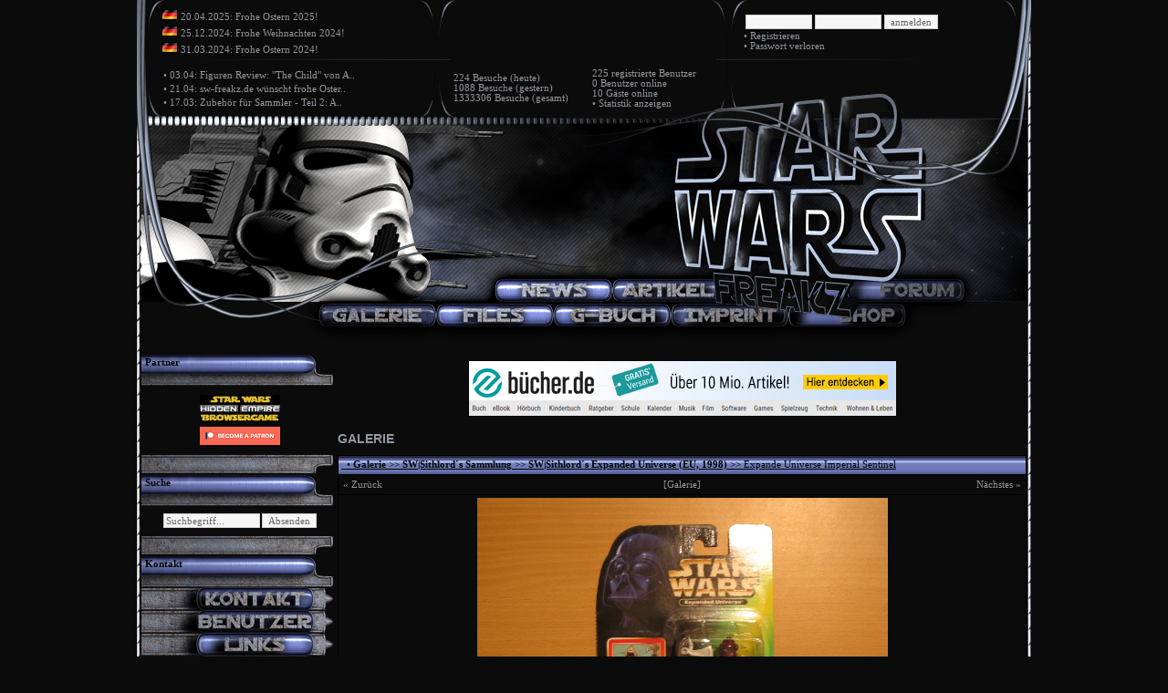

--- FILE ---
content_type: text/html; charset=utf-8
request_url: https://www.sw-freakz.de/index.php?site=gallery&picID=252
body_size: 10182
content:
<!DOCTYPE html PUBLIC "-//W3C//DTD XHTML 1.0 Transitional//EN" "http://www.w3.org/TR/xhtml1/DTD/xhtml1-transitional.dtd">
<html xmlns="http://www.w3.org/1999/xhtml">
<head>
	<!--<meta http-equiv="Content-Type" content="text/html; charset=UTF-8" />
	<meta name="description" content="Website using webSPELL 4 CMS - Society Edition" />
	<meta name="author" content="webspell.org" />
	<meta name="keywords" content="webspell, webspell4, clan, cms, society, edition" />
	<meta name="copyright" content="Copyright &copy; 2005 - 2011 by webspell.org" />
	<meta name="generator" content="webSPELL" />
	<title>StarWars-Freakz.de - Die Seite für Star Wars Sammler! - - Galerie&nbsp; &raquo; &nbsp;SW|Sithlord´s Sammlung&nbsp; &raquo; &nbsp;SW|Sithlord´s  Expanded Universe (EU, 1998)&nbsp; &raquo; &nbsp;Expande Universe Imperial Sentinel</title>
	<link href="_stylesheet.css" rel="stylesheet" type="text/css" />
	<script src="js/bbcode.js" language="JavaScript" type="text/javascript"></script> 
	Kann wohl weg hier! -->
	<title>StarWars-Freakz.de - Die Seite für Star Wars Sammler! - - Galerie&nbsp; &raquo; &nbsp;SW|Sithlord´s Sammlung&nbsp; &raquo; &nbsp;SW|Sithlord´s  Expanded Universe (EU, 1998)&nbsp; &raquo; &nbsp;Expande Universe Imperial Sentinel</title>
	<meta http-equiv="Content-Type" content="text/html; charset=iso-8859-1">
	<link href="_stylesheet.css" rel="stylesheet" type="text/css">
	<link rel="SHORTCUT ICON" href="http://starwars-freakz.de/favicon.ico">
	<script src="js/bbcode.js" language="jscript" type="text/javascript"></script>
</head>

<style type="text/css">
body {
	background-color: #0b0b0b;
	scrollbar-face-color: #4f5560;
	scrollbar-highlight-color: #4f5560;
	scrollbar-shadow-color: #4f5560;
	scrollbar-3dlight-color: #4f5560;
	scrollbar-darkshadow-color: #4f5560;
	scrollbar-arrow-color: #0b0b0b;
	scrollbar-track-color: #0b0b0b;
	scrollbar-base-color: #0b0b0b;
}

td.headline { font-family: tahoma; font-size: 8pt; color: #000000; }
td.right {background-image: url(SWF/right_border.jpg);	background-repeat: y-repeat;}
td.left {background-image: url(SWF/leftborder.jpg);	background-repeat: y-repeat;}
td.oben {background-image: url(SWF/sc_oben.jpg);	background-repeat: no-repeat;}
td.unten {background-image: url(SWF/sc_unten.jpg);	background-repeat: no-repeat;}
td.sc_title {color: #000000; font-weight: bold;}
p.copyright { font-family: tahoma; font-size: 8pt; color: #; }
</style>
<!-- Setzt die Hintergrundfarben. -->

</style>
<script type='text/javascript'>

function rollOver() {
	if (!document.getElementById) return
	
	var imgSrc;
	var imgTemp = new Array();
	var imgAry = document.getElementsByTagName('img');
	
	for (var i = 0; i < imgAry.length; i++) {
		if (imgAry[i].getAttribute('mouseover')) {
		    imgTemp[i] = new Image();
		    imgTemp[i].src = imgAry[i].getAttribute('mouseover');
		    
		    imgAry[i].onmouseover = function() {
		        imgSrc = this.getAttribute('src');
		        this.setAttribute('src',this.getAttribute('mouseover'))
		    }
		    
		    imgAry[i].onmouseout = function() {
				if(typeof(imgSrc)=='undefined'){
					return;
		        }
				this.setAttribute('src',imgSrc)
		    }
		}
	}
}

onload = rollOver;

</script>
<!-- hab nichts gemerkt. Vllt was passiert wenn die Maus wo drauf zeigt? -->

<body bgcolor="#0b0b0b" leftmargin="0" rightmargin="0" bottommargin="0" topmargin="0" marginwidth="0" marginheight="0">

<!-- Text �ber dem Hauptbild. -->
<table align="center" width="980" border="0" cellpadding="0" cellspacing="0">
	<tr>
		<td background="SWF/border_news_lefttop.jpg" width="25" height="5" alt=""></td>
		<td background="SWF/border_news_top.jpg" width="290" height="5" alt=""></td>
		<td background="SWF/border_news_middle_top.jpg" width="30" height="5" alt=""></td>
		<td background="SWF/middle_bordertop.jpg" width="290" height="5" alt=""></td>
		<td background="SWF/border_middle_login_top.jpg" width="30" height="5" alt=""></td>
		<td background="SWF/login_border_top.jpg" width="290" height="5" alt=""></td>
		<td background="SWF/login_border_topr.jpg" width="25" height="5" alt=""></td>
	</tr>
	<!-- Erste Zeile: letzten drei Posts, Login. -->
	<tr>
		<td background="SWF/border_news_leftmiddle.jpg" width="25" height="60" alt=""></td>
		<td background="SWF/news_top.jpg" width="290" height="60" alt=""><table width="100%" cellspacing="0" cellpadding="2"><tr>
 <td><img src="images/flags/de.gif" width="18" height="12" border="0" alt="Deutschland" /> <a href="index.php?site=news_comments&newsID=165&lang=de">20.04.2025: Frohe Ostern 2025!</a></td>
</tr><tr>
 <td><img src="images/flags/de.gif" width="18" height="12" border="0" alt="Deutschland" /> <a href="index.php?site=news_comments&newsID=164&lang=de">25.12.2024: Frohe Weihnachten 2024!</a></td>
</tr><tr>
 <td><img src="images/flags/de.gif" width="18" height="12" border="0" alt="Deutschland" /> <a href="index.php?site=news_comments&newsID=163&lang=de">31.03.2024: Frohe Ostern 2024!</a></td>
</tr></table></td>
		<td background="SWF/border_news_middle_middle.jpg" width="30" height="60" alt=""></td>
		<td background="SWF/middle_top.jpg" width="290" height="60" alt=""></td>
		<td background="SWF/border_middle_login_middle.jpg" width="30" height="60" alt=""></td>
		<td background="SWF/login_top.jpg" width="290" height="60" alt=""><table width="100%" cellpadding="2" cellspacing="0">
<form method="post" name="login" action="checklogin.php"> 
 <tr>
  <td>
   <input name="ws_user" type="text" class="form_username" onFocus="this.className='form_on'" onBlur="this.className='form_off'" size="10"> 
   <input name="pwd" type="password" class="form_password" onFocus="this.className='form_on'" onBlur="this.className='form_off'" size="10">
   <input type="submit" name="Submit" value="anmelden">
  </td>
 </tr>
</form>
</table> 
&#8226; <a href="index.php?site=register">Registrieren</a><br>
&#8226; <a href="index.php?site=lostpassword">Passwort verloren</a></td>
		<td background="SWF/login_border_rt.jpg" width="25" height="60" alt=""></td>
	</tr>
	<!-- zweite Zeile: letzten drei Artikel, Besucher. -->
	<tr>
		<td background="SWF/border_news_leftbottom.jpg" width="25" height="65" alt=""></td>
		<td background="SWF/news_bottom.jpg" width="290" height="65" alt=""><table width="100%" cellspacing="4" cellpadding="0"><tr>
 <td>&#8226; <a href="index.php?site=articles&action=show&articlesID=39">03.04: Figuren Review: "The Child" von A..</a></td>
</tr><tr>
 <td>&#8226; <a href="index.php?site=articles&action=show&articlesID=38">21.04: sw-freakz.de wünscht frohe Oster..</a></td>
</tr><tr>
 <td>&#8226; <a href="index.php?site=articles&action=show&articlesID=37">17.03: Zubehör für Sammler - Teil 2: A..</a></td>
</tr></table></td>
		<td background="SWF/border_news_middle_bottom.jpg" width="30" height="65" alt=""></td>
		<td background="SWF/middle_bottom.jpg" width="290" height="65" alt=""><table width="100%" border="0" cellspacing="0" cellpadding="2">
 <tr>
  <td>
   <table width="100%" border="0" cellspacing="0" cellpadding="0">
   <tr> 
    <td>224  Besuche (heute)</td>
   </tr>
   <tr>
    <td>1088  Besuche (gestern)</td>
   </tr>
   <tr> 
    <td>1333306  Besuche (gesamt)</td>
   </tr>
   </table>
  </td>
  <td>
   <table width="100%" border="0" cellspacing="0" cellpadding="0">   
   <tr> 
    <td>225 <a href="index.php?site=registered_users">registrierte Benutzer</a></td>
   </tr>
   <tr>
    <td></td>
   </tr>
   <tr> 
    <td><a href="index.php?site=whoisonline">0 Benutzer</a> online</td>
   </tr>
   <tr> 
    <td><a href="index.php?site=whoisonline">10 Gäste</a> online</td>
   </tr>
   <tr>
    <td>&#8226; <a href="index.php?site=counter_stats">Statistik anzeigen</td>
   </tr>
  </table>
 </td>
</tr>   
</table></td>
		<td background="SWF/border_middle_login_bottom.jpg" width="30" height="65" alt=""></td>
		<td background="SWF/login_bottom.jpg" width="290" height="65" alt=""></td>
		<td background="SWF/login_border_rb.jpg" width="25" height="65" alt=""></td>
	</tr>
</table>

<!-- Hier ist das gro�e Bild. -->
<table align="center" width="980" border="0" cellpadding="0" cellspacing="0">
	<tr>
		<td background="SWF/logo1.jpg" width="25" height="170" alt=""></td>
		<td background="SWF/logo2.jpg" width="166" height="170" alt=""></td>
		<td background="SWF/logo3.jpg" width="124" height="170" alt=""></td>
		<td background="SWF/logo4.jpg" width="30" height="170" alt=""></td>
		<td background="SWF/logo5.jpg" width="290" height="170" alt=""></td>
		<td background="SWF/logo6.jpg" width="30" height="170" alt=""></td>
		<td background="SWF/logo7.jpg" width="127" height="170" alt=""></td>
		<td background="SWF/logo8.jpg" width="163" height="170" alt=""></td>
		<td background="SWF/logo9.jpg" width="25" height="170" alt=""></td>
	</tr>
</table>

<!-- Erste Zeile mit Buttons. -->
<table align="center" width="980" border="0" cellpadding="0" cellspacing="0">
	<tr>
		<td background="SWF/links_top_left.jpg" width="393" height="30" alt=""></td>
		<td><a href="index.php?site=news"><img src="SWF/news.jpg" mouseover="SWF/newsr.jpg" width="129" height="30" alt="" border="0"></a></td>
		<td><a href="index.php?site=articles"><img src="SWF/artikels.jpg" mouseover="SWF/artikelsr.jpg" width="113" height="30" alt="" border="0"></a></td>
		<td background="SWF/luecke_top.jpg" width="157" height="30" alt=""></td>
		<td><a href="phpbb/index.php" target="_self"><img src="SWF/forum.jpg" mouseover="SWF/forumr.jpg" width="118" height="30" alt="" border="0"></a></td>
		<td background="SWF/links_top_right.jpg" width="70" height="30" alt=""></td>
	</tr>
</table>

<!-- Zweite Zeile mit Buttons. -->
<table align="center" width="980" border="0" cellpadding="0" cellspacing="0">
	<tr>
   <td background="SWF/links_middle_left.jpg" width="200" height="36" alt=""></td>
		<td><a href="index.php?site=gallery"><img src="SWF/gallerie.jpg" mouseover="SWF/gallerier.jpg" width="128" height="36" alt="" border="0"></a></td>
		<td><a href="index.php?site=files"><img src="SWF/files.jpg" mouseover="SWF/filesr.jpg" width="129" height="36" alt="" border="0"></a></td>
		<td><a href="index.php?site=guestbook"><img src="SWF/gbook.jpg" mouseover="SWF/gbookr.jpg" width="127" height="36" alt="" border="0"></a></td>
		<td><a href="index.php?site=imprint"><img src="SWF/imprint.jpg" mouseover="SWF/imprintr.jpg" width="130" height="36" alt="" border="0"></a></td>
		<td><a href="index.php?site=shop"><img src="SWF/shop.jpg" mouseover="SWF/shopr.jpg" width="130" height="36" alt="" border="0"></a></td>
		<td background="SWF/links_middle_right.jpg" width="136" height="36" alt=""></td>
	</tr>
</table>

<!-- Zeile in der nichts drinnen steht. -->
<table align="center" width="980" border="0" cellpadding="0" cellspacing="0">
	<tr>
   <td background="SWF/links_bottom.jpg" width="980" height="22" alt=""></td>
	</tr>
</table>


<!-- Alles unter dem Kopf. -->
<table align="center" width="980" border="0" cellpadding="0" cellspacing="0">

<tr>
	
	
	<td class="left" width="5"></td>
	
	<!-- Linke Spalte -->
	<td width="215" valign="top">
	
		<!-- Star erster Block. �berschrift Partner an der linken Spalte. -->
		<table align="center" width="100%" border="0" cellpadding="0" cellspacing="0">
	
			<tr>
				<td class="oben" valign="top" width="212" height="35" alt="" border="0">
					<table cellpadding="2" cellspacing="2">
						<tr>
							<td class="sc_title" valign="top">Partner</td>
						</tr>
					</table>
				</td> 
			</tr>
	 
			<!-- Partner in der linken Spalte -->
			<tr>
				<td>
					<table align="center" cellpadding="4" cellspacing="4">
						<tr>
							<td><table width="100%" cellpadding="2" cellspacing="0">

<tr>
 <td colspan="2" align="center"><a href="https://www.hiddenempire.de/" target="_blank"><img src="images/partners/19.gif" border="0" alt="Hiddenempire"></a></td>
</tr><tr>
 <td colspan="2" align="center"><a href="https://www.patreon.com/swfreakz" target="_blank"><img src="images/partners/29.png" border="0" alt="Patreon"></a></td>
</tr></table>	
</td>
						</tr>
					</table>
				</td>
			</tr>
			
			<!-- Ende erster Block -->
			<tr>
				<td class="unten" width="212" height="22" alt="" border="0"></td>
			</tr>
			
			<!-- Star zweiter Block. �berschrift Suche an der linken Spalte. -->
			<tr>
				<td class="oben" valign="top" width="212" height="35" alt="" border="0">
					<table cellpadding="2" cellspacing="2">
						<tr>
							<td class="sc_title" valign="top">Suche</td>
						</tr>
					</table>
				</td> 
			</tr>
	
			<!-- Schnellsuche -->
			<tr>
				<td>
					<table align="center" cellpadding="4" cellspacing="4">
						<tr>
							<td><form method="get" action="index.php" onsubmit="return formcheck_onsend('quicksearch');">
<input name="action" type="hidden" value="search" /><input name="all" type="hidden" value="true" /><input name="order" type="hidden" value="1" /><input name="r" type="hidden" value="50" /><input name="site" type="hidden" value="search" />
<div style="float:left; padding-right:2px;"><input id="quicksearch" style="width:100px;" name="text" type="text" value="Suchbegriff..." onfocus="if(this.value == 'Suchbegriff...')this.value=''" /></div>
<input type="submit" value="Absenden" />
</form>	
</td>
						</tr>
					</table>
				</td>
			</tr>
			
			<!-- Ende zweiter Block. -->
			<tr>
				<td class="unten" width="212" height="22" alt="" border="0"></td>
			</tr>
			
			<!-- Star dritter Block. �berschrift Kontakt an der linken Spalte. -->
			<tr>
				<td class="oben" valign="top" width="212" height="35" alt="" border="0">
					<table cellpadding="2" cellspacing="2">
						<tr>
							<td class="sc_title" valign="top">Kontakt</td>
						</tr>
					</table>
				</td> 
			</tr>
			
			<!-- Button unter Kontakt -->
			<tr>
				<td>
					<table cellpadding="0" cellspacing="0">
						<tr>
							<td><a href="index.php?site=contact"><img src="SWF/button_kontakt.jpg" mouseover="SWF/button_kontaktr.jpg" width="212" height="25" alt="" border="0"></a></td>
						</tr>
						<tr>
							<td><a href="index.php?site=squads"><img src="SWF/button_benutzer.jpg" mouseover="SWF/button_benutzerr.jpg" width="212" height="25" alt="" border="0"></a></td>
						</tr>
						<tr>
							<td><a href="index.php?site=links"><img src="SWF/button_links.jpg" mouseover="SWF/button_linksr.jpg" width="212" height="25" alt="" border="0"></a></td>
						</tr>
						<tr>
							<td><a href="index.php?site=linkus"><img src="SWF/button_linkus.jpg" mouseover="SWF/button_linkusr.jpg" width="212" height="25" alt="" border="0"></a></td>
						</tr>
						<tr>
							<td><a href="index.php?site=faq"><img src="SWF/button_faq.jpg" mouseover="SWF/button_faqr.jpg" width="212" height="25" alt="" border="0"></a></td>
						</tr>
						<tr>
							<td><a href="index.php?site=about"><img src="SWF/button_ueber.jpg" mouseover="SWF/button_ueberr.jpg" width="212" height="25" alt="" border="0"></a></td>
						</tr>
						<tr>
							<td><a href="index.php?site=calendar"><img src="SWF/button_kalender.jpg" mouseover="SWF/button_kalenderr.jpg" width="212" height="25" alt="" border="0"></a></td>
						</tr>
					</table>
				</td>
			</tr>
			
			<!-- Ende dritter Block. -->
			<tr>
				<td class="unten" width="212" height="22" alt="" border="0"></td>
			</tr> 
			
			<!-- Star vierter Block. �berschrift Zuf�lliges Bild an der linken Spalte. -->
			<tr>
				<td class="oben" valign="top" width="212" height="35" alt="" border="0">
					<table cellpadding="2" cellspacing="2">
						<tr>
							<td class="sc_title" valign="top">Zuf&auml;lliges Bild</td>
						</tr>
					</table>
				</td> 
			</tr>
			
			<!-- Galleriebild in der linken Spalte -->
			<tr>
				<td>
					<table align="center" cellpadding="4" cellspacing="4">
						<tr>
							<td><center><a href="index.php?site=gallery&amp;picID=4077"><img src="images/gallery/thumb/4077.jpg" border="0" alt="Zufallsbild" /></a></center></td>
						</tr>
					</table>
				</td>
			</tr>
	
			<!-- Ende vierter Block. -->
			<tr>
				<td class="unten" width="212" height="22" alt="" border="0"></td>
			</tr> 
	 
			<!-- Star f�nfter Block. �berschrift Umfrage an der linken Spalte. -->
			<tr>
				<td class="oben" valign="top" width="212" height="35" alt="" border="0">
					<table cellpadding="2" cellspacing="2">
						<tr>
							<td class="sc_title" valign="top">Umfragen</td>
						</tr>
					</table>
				</td> 
			</tr>
			
			<!-- Umfrage in der linken Spalte. -->
			<tr>
				<td>
					<table cellpadding="4" cellspacing="4">
						<tr>
							<td>keine aktive Umfrage<br /><br />&#8226; <a href="index.php?site=polls">zeige Umfragen</a></td>
						</tr>
					</table>
				</td>
			</tr>
			
			<!-- Ende f�nfter Block. -->
			<tr>
				<td class="unten" width="212" height="22" alt="" border="0"></td>
			</tr>
			
			<!-- Star sechster Block. �berschrift Im moment online an der linken Spalte. -->
			<tr>
				<td class="oben" valign="top" width="212" height="35" alt="" border="0">
					<table cellpadding="2" cellspacing="2">
						<tr>
							<td class="sc_title" valign="top">Im moment Online</td>
						</tr>
					</table>
				</td> 
			</tr>
	
			<!-- Anzeige wer online ist. -->
			<tr>
				<td>
					<table cellpadding="4" cellspacing="4">
						<tr>
							<td align="center"><table width="100%" cellpadding="0" cellspacing="0"><tr><td>&nbsp; <b>10</b> G&auml;ste</td></tr>
</table>


</td>
						</tr>
					</table>
				</td>
			</tr>
			
			<!-- Ende sechster Block. -->
			<tr>
				<td class="unten" width="212" height="22" alt="" border="0"></td>
			</tr>
			
			<!-- Star siebter Block. �berschrift Shoutbox an der linken Spalte. -->
			<!-- <tr> -->
				<!-- <td class="oben" valign="top" width="212" height="35" alt="" border="0"> -->
					<!-- <table cellpadding="2" cellspacing="2"> -->
						<!-- <tr> -->
							<!-- <td class="sc_title" valign="top">Shoutbox</td> -->
						<!-- </tr> -->
					<!-- </table> -->
				<!-- </td>  -->
			<!-- </tr> -->
			
			<!-- Shoutbox in der linken Spalte -->
			<!-- <tr> -->
				<!-- <td> -->
					<!-- <table align="center" cellpadding="4" cellspacing="4"> -->
						<!-- <tr> -->
							<!-- <td></td> -->
						<!-- </tr> -->
					<!-- </table> -->
				<!-- </td> -->
			<!-- </tr> -->
			
			<!-- Ende siebter Block. -->
			<!-- <tr> -->
				<!-- <td class="unten" width="212" height="22" alt="" border="0"></td> -->
			<!-- </tr> -->
			
			<!-- Ende der linken Spalte -->
		</table>
	</td>
	
	<!-- Banner gehen nicht. -->
	<td width="755" valign="top">
	
		<table width="100%" border="0" cellpadding="0" cellspacing="0">
		
			<tr>
				<td>
					<table align="center" border="0" cellpadding="4" cellspacing="4">
						<tr>
							<td><a href="out.php?bannerID=13" target="_blank"><img src="./images/bannerrotation/13.jpg" border="0" alt="buecher.de"></a></td>
						</tr>
					</table>
				</td>   
			</tr>
			
			<!-- Rechte Spalte -->
			<tr> 
				<td>
					<h1>Galerie</h1>
<table width="100%" border="0" cellspacing="1" cellpadding="3" bgcolor="#000000">
  <tr bgcolor="#0b0b0b">
    <td class="title">&nbsp; &#8226; <a href="index.php?site=gallery" class="titlelink">Galerie</a> &gt;&gt; <a href="index.php?site=gallery&amp;groupID=2" class="titlelink">SW|Sithlord´s Sammlung</a> &gt;&gt; <a href="index.php?site=gallery&amp;galleryID=52" class="titlelink">SW|Sithlord´s  Expanded Universe (EU, 1998)</a> &gt;&gt; Expande Universe Imperial Sentinel</td>
  </tr>
  <tr bgcolor="#0b0b0b">
    <td align="center">
    <table width="100%" border="0" cellspacing="0" cellpadding="2">
      <tr bgcolor="#0b0b0b">
        <td align="left" width="33%"><a href="index.php?site=gallery&amp;picID=251#picture">&laquo; Zurück</a></td>
        <td align="center" width="33%"><a href="index.php?site=gallery&amp;galleryID=52">[Galerie]</a></td>
        <td align="right" width="33%"><a href="index.php?site=gallery&amp;picID=253#picture">Nächstes &raquo;</a></td>
      </tr>
    </table>
    </td>
  </tr>
  <tr bgcolor="#0b0b0b">
    <td align="center"><a href="javascript:MM_openBrWindow('gallery.php?action=window&amp;galleryID=52&amp;picID=252','webspell_gallery','toolbar=no,status=no,scrollbars=yes,width=1630,height=1230')"><img src="picture.php?id=252" border="0" width="450" alt="" /></a><br /><small>(5959 Aufrufe, 1600 x 1200 px, 405 kByte)</small><br /><br />Expande Universe Imperial Sentinel mit einer 3D-Playszene. Die Playszene wird aus dem Verpackungskarton gefaltet und kann als Hintergrundbild für die Figur genommen werden!<br /><br />
    <table width="100%" border="0" cellspacing="0" cellpadding="2">
      <tr>
        <td align="left">Bewertung: <img src="images/icons/rating_0_start.gif" width="1" height="5" alt="" /><img src="images/icons/rating_0.gif" width="4" height="5" alt="" /><img src="images/icons/rating_0.gif" width="4" height="5" alt="" /><img src="images/icons/rating_0.gif" width="4" height="5" alt="" /><img src="images/icons/rating_0.gif" width="4" height="5" alt="" /><img src="images/icons/rating_0.gif" width="4" height="5" alt="" /><img src="images/icons/rating_0.gif" width="4" height="5" alt="" /><img src="images/icons/rating_0.gif" width="4" height="5" alt="" /><img src="images/icons/rating_0.gif" width="4" height="5" alt="" /><img src="images/icons/rating_0.gif" width="4" height="5" alt="" /><img src="images/icons/rating_0.gif" width="4" height="5" alt="" /> (0 Stimmen)<br /><br /><i>Bewerten: Du musst registriert und eingeloggt sein!</i></td>
        <td align="right" valign="bottom"></td>
      </tr>
    </table>
    </td>
  </tr>
  <tr bgcolor="#0b0b0b">
    <td align="center">
    <table width="100%" border="0" cellspacing="0" cellpadding="2">
      <tr bgcolor="#0b0b0b">
        <td align="left" width="33%"><a href="index.php?site=gallery&amp;picID=251#picture">&laquo; Zurück</a></td>
        <td align="center" width="33%"><a href="index.php?site=gallery&amp;galleryID=52">[Galerie]</a></td>
        <td align="right" width="33%"><a href="index.php?site=gallery&amp;picID=253#picture">Nächstes &raquo;</a></td>
      </tr>
    </table>
    </td>
  </tr>
</table>
<br /><br /><h1>Kommentare</h1>
<form name="form" method="post" action="comments.php?delete=true">
<a href="index.php?site=gallery&amp;picID=252&amp;commentspage=1&amp;sorttype=ASC">Sortierung:</a> <img src="images/icons/desc.gif" width="9" height="7" border="0" alt="Sortiere aufsteigend" />&nbsp;&nbsp;&nbsp;<table width="100%" border="0" cellspacing="1" cellpadding="3" bgcolor="#000000">
  <tr bgcolor="#0b0b0b">
    <td class="title" align="left"><div style="overflow:hidden;">#12 von Versace Sunglasses  <i>12.04.2012 - 10:01</i></div></td>
  </tr>
  <tr bgcolor="#0b0b0b">
    <td align="left">
    <table width="100%" border="0" cellspacing="0" cellpadding="2">
      <tr>
        <td height="20">
        <table width="100%" border="0" cellspacing="0" cellpadding="0">
          <tr>
            <td width="90" rowspan="2" align="center" valign="top"><img src="images/avatars/noavatar.gif" alt="Avatar" /></td>
            <td width="10" rowspan="2">&nbsp;</td>
            <td height="10"> <a href="mailto:%61%6C%74%61%73%75%6B%65%40%68%6F%74%6D%61%69%6C%2E%63%6F%6D"><img src="images/icons/email.gif" border="0" width="15" height="11" alt="E-Mail" /></a> <a href="http://www.diorversaceraybanoakleysunglasses.com" target="_blank"><img src="images/icons/hp.gif" border="0" width="14" height="14" alt="Homepage" /></a>    IP: saved</td>
            <td align="right"><input type="button" value="Zitieren" onclick="AddCode('[quote=]Unquestionably believe that which you whispered. Your favorite justification appeared to be on the web the easiest thing to be aware of. \r\n[/quote]')" />  </td>
          </tr>
          <tr>
            <td colspan="2" valign="top"><hr /><div style="overflow:hidden;">Unquestionably believe that which you whispered. Your favorite justification appeared to be on the web the easiest thing to be aware of. <br />
</div></td>
          </tr>
        </table>
        </td>
      </tr>
    </table>
    </td>
  </tr>
</table>
<br /><table width="100%" border="0" cellspacing="1" cellpadding="3" bgcolor="#000000">
  <tr bgcolor="#0b0b0b">
    <td class="title" align="left"><div style="overflow:hidden;">#11 von <a class="titlelink" href="index.php?site=profile&amp;id=301"><b></b></a>  <i>10.04.2012 - 13:09</i></div></td>
  </tr>
  <tr bgcolor="#0b0b0b">
    <td align="left">
    <table width="100%" border="0" cellspacing="0" cellpadding="2">
      <tr>
        <td height="20">
        <table width="100%" border="0" cellspacing="0" cellpadding="0">
          <tr>
            <td width="90" rowspan="2" align="center" valign="top"><img src="images/avatars/noavatar.gif" alt="Avatar" /></td>
            <td width="10" rowspan="2">&nbsp;</td>
            <td height="10"><img src="images/flags/na.gif" width="18" height="12" border="0" alt="nicht verfügbar" />     <img src="images/icons/offline.gif" width="7" height="7" alt="offline" /> </td>
            <td align="right"><input type="button" value="Zitieren" onclick="AddCode('[quote=][url=http://www.vipairgriffeys.com]griffey jr shoes ken[/url] I want you to know one\r\n[url=http://www.topshopguccioutletonline.com]gucci outlet online[/url] You know how this\r\n[url=http://www.vipkengriffeymax.com]ken griffey jr shoes[/url] If I look at the crystal\r\n[url=http://www.coachfactoryonline666.com]coach factory outlet online[/url] of the slow autumn\r\n[url=http://www.vipgriffeysshoes.com]air griffey max 1[/url] If I touch near the fire\r\n[url=http://www.coachfactoryoutlet666.com]coach factory outlet online[/url] or the wrinkled body\r\n[url=http://www.coachfactorystore666.com]coach outlet store online[/url] Everything carries me\r\n[url=http://www.coachonlinefactory666.com]coach outlet store online[/url] As if everything that[/quote]')" />  </td>
          </tr>
          <tr>
            <td colspan="2" valign="top"><hr /><div style="overflow:hidden;"><a href="http://www.vipairgriffeys.com" target="_blank">griffey jr shoes ken</a> I want you to know one<br />
<a href="http://www.topshopguccioutletonline.com" target="_blank">gucci outlet online</a> You know how this<br />
<a href="http://www.vipkengriffeymax.com" target="_blank">ken griffey jr shoes</a> If I look at the crystal<br />
<a href="http://www.coachfactoryonline666.com" target="_blank">coach factory outlet online</a> of the slow autumn<br />
<a href="http://www.vipgriffeysshoes.com" target="_blank">air griffey max 1</a> If I touch near the fire<br />
<a href="http://www.coachfactoryoutlet666.com" target="_blank">coach factory outlet online</a> or the wrinkled body<br />
<a href="http://www.coachfactorystore666.com" target="_blank">coach outlet store online</a> Everything carries me<br />
<a href="http://www.coachonlinefactory666.com" target="_blank">coach outlet store online</a> As if everything that</div></td>
          </tr>
        </table>
        </td>
      </tr>
    </table>
    </td>
  </tr>
</table>
<br /><table width="100%" border="0" cellspacing="1" cellpadding="3" bgcolor="#000000">
  <tr bgcolor="#0b0b0b">
    <td class="title" align="left"><div style="overflow:hidden;">#10 von <a class="titlelink" href="index.php?site=profile&amp;id=283"><b></b></a>  <i>27.03.2012 - 04:08</i></div></td>
  </tr>
  <tr bgcolor="#0b0b0b">
    <td align="left">
    <table width="100%" border="0" cellspacing="0" cellpadding="2">
      <tr>
        <td height="20">
        <table width="100%" border="0" cellspacing="0" cellpadding="0">
          <tr>
            <td width="90" rowspan="2" align="center" valign="top"><img src="images/avatars/noavatar.gif" alt="Avatar" /></td>
            <td width="10" rowspan="2">&nbsp;</td>
            <td height="10"><img src="images/flags/na.gif" width="18" height="12" border="0" alt="nicht verfügbar" />     <img src="images/icons/offline.gif" width="7" height="7" alt="offline" /> </td>
            <td align="right"><input type="button" value="Zitieren" onclick="AddCode('[quote=][url=http://www.topcoachonlinemall.com]coach factory outlet online[/url] We must not allow our\r\n[url=http://www.topcoachstoremall.com]coach store online[/url] love and reap with thanksgiving\r\n[url=http://www.topcoachonlinetrade.com]coach online store[/url] And a youth said, \\&quot;Speak to us of\r\n[url=http://www.topcoachstoretrade.com]coach online factory[/url] Your friend is your needs answered\r\n[url=http://www.topvipcoach.com]coach outlet online[/url] He is your field which you sow with\r\n[url=http://www.topvipcoachoutlet.com]coach online store[/url] And he is your board and your\r\n[url=http://www.topvipcoachoutletonline.com]cheap coach[/url] For you come to him with your[/quote]')" />  </td>
          </tr>
          <tr>
            <td colspan="2" valign="top"><hr /><div style="overflow:hidden;"><a href="http://www.topcoachonlinemall.com" target="_blank">coach factory outlet online</a> We must not allow our<br />
<a href="http://www.topcoachstoremall.com" target="_blank">coach store online</a> love and reap with thanksgiving<br />
<a href="http://www.topcoachonlinetrade.com" target="_blank">coach online store</a> And a youth said, \&quot;Speak to us of<br />
<a href="http://www.topcoachstoretrade.com" target="_blank">coach online factory</a> Your friend is your needs answered<br />
<a href="http://www.topvipcoach.com" target="_blank">coach outlet online</a> He is your field which you sow with<br />
<a href="http://www.topvipcoachoutlet.com" target="_blank">coach online store</a> And he is your board and your<br />
<a href="http://www.topvipcoachoutletonline.com" target="_blank">cheap coach</a> For you come to him with your</div></td>
          </tr>
        </table>
        </td>
      </tr>
    </table>
    </td>
  </tr>
</table>
<br /><table width="100%" border="0" cellspacing="1" cellpadding="3" bgcolor="#000000">
  <tr bgcolor="#0b0b0b">
    <td class="title" align="left"><div style="overflow:hidden;">#9 von coach outlet online  <i>01.03.2012 - 03:52</i></div></td>
  </tr>
  <tr bgcolor="#0b0b0b">
    <td align="left">
    <table width="100%" border="0" cellspacing="0" cellpadding="2">
      <tr>
        <td height="20">
        <table width="100%" border="0" cellspacing="0" cellpadding="0">
          <tr>
            <td width="90" rowspan="2" align="center" valign="top"><img src="images/avatars/noavatar.gif" alt="Avatar" /></td>
            <td width="10" rowspan="2">&nbsp;</td>
            <td height="10"> <a href="mailto:%63%6F%61%63%68%40%67%6D%61%69%6C%2E%63%6F%6D"><img src="images/icons/email.gif" border="0" width="15" height="11" alt="E-Mail" /></a> <a href="http://www.coachfactoryonlinef.com" target="_blank"><img src="images/icons/hp.gif" border="0" width="14" height="14" alt="Homepage" /></a>    IP: saved</td>
            <td align="right"><input type="button" value="Zitieren" onclick="AddCode('[quote=]I heard of [url=http://www.coachfactoryonlinef.com]coach outlet online[/url][url=http://www.coachfactoryonlinef.com]coach factory online[/url].Welcome![url=http://www.coachfactoryonlinef.com]coach online outlet[/url] [/quote]')" />  </td>
          </tr>
          <tr>
            <td colspan="2" valign="top"><hr /><div style="overflow:hidden;">I heard of <a href="http://www.coachfactoryonlinef.com" target="_blank">coach outlet online</a><a href="http://www.coachfactoryonlinef.com" target="_blank">coach factory online</a>.Welcome!<a href="http://www.coachfactoryonlinef.com" target="_blank">coach online outlet</a> </div></td>
          </tr>
        </table>
        </td>
      </tr>
    </table>
    </td>
  </tr>
</table>
<br /><table width="100%" border="0" cellspacing="1" cellpadding="3" bgcolor="#000000">
  <tr bgcolor="#0b0b0b">
    <td class="title" align="left"><div style="overflow:hidden;">#8 von <a class="titlelink" href="index.php?site=profile&amp;id=250"><b></b></a>  <i>25.06.2011 - 08:58</i></div></td>
  </tr>
  <tr bgcolor="#0b0b0b">
    <td align="left">
    <table width="100%" border="0" cellspacing="0" cellpadding="2">
      <tr>
        <td height="20">
        <table width="100%" border="0" cellspacing="0" cellpadding="0">
          <tr>
            <td width="90" rowspan="2" align="center" valign="top"><img src="images/avatars/noavatar.gif" alt="Avatar" /></td>
            <td width="10" rowspan="2">&nbsp;</td>
            <td height="10"><img src="images/flags/na.gif" width="18" height="12" border="0" alt="nicht verfügbar" />     <img src="images/icons/offline.gif" width="7" height="7" alt="offline" /> </td>
            <td align="right"><input type="button" value="Zitieren" onclick="AddCode('[quote=]TL006.1106 Obama appeal against the Republicans focus on border security first over, and then consider the adoption of a comprehensive immigration reform law. [url=http://www.trjeansale.com/]True Religion Denim[/url],True Religion Denim\r\n[url=http://www.evisudenimjeans.com/]Evisu Jackets[/url],Evisu Jackets\r\n[url=http://www.christianlouboutinonline.us/]christian louboutin shoes[/url],christian louboutin shoes\r\n[url=http://www.proutdoor.com/]Timberalnd Classic Boat[/url],Timberalnd Classic Boat \r\n[url=http://www.dunknot.com/]cheap dunk sb[/url],cheap dunk sb\r\n[/quote]')" />  </td>
          </tr>
          <tr>
            <td colspan="2" valign="top"><hr /><div style="overflow:hidden;">TL006.1106 Obama appeal against the Republicans focus on border security first over, and then consider the adoption of a comprehensive immigration reform law. <a href="http://www.trjeansale.com/" target="_blank">True Religion Denim</a>,True Religion Denim<br />
<a href="http://www.evisudenimjeans.com/" target="_blank">Evisu Jackets</a>,Evisu Jackets<br />
<a href="http://www.christianlouboutinonline.us/" target="_blank">christian louboutin shoes</a>,christian louboutin shoes<br />
<a href="http://www.proutdoor.com/" target="_blank">Timberalnd Classic Boat</a>,Timberalnd Classic Boat <br />
<a href="http://www.dunknot.com/" target="_blank">cheap dunk sb</a>,cheap dunk sb<br />
</div></td>
          </tr>
        </table>
        </td>
      </tr>
    </table>
    </td>
  </tr>
</table>
<br /><table width="100%" border="0" cellspacing="1" cellpadding="3" bgcolor="#000000">
  <tr bgcolor="#0b0b0b">
    <td class="title" align="left"><div style="overflow:hidden;">#7 von Pandora  <i>07.04.2011 - 12:20</i></div></td>
  </tr>
  <tr bgcolor="#0b0b0b">
    <td align="left">
    <table width="100%" border="0" cellspacing="0" cellpadding="2">
      <tr>
        <td height="20">
        <table width="100%" border="0" cellspacing="0" cellpadding="0">
          <tr>
            <td width="90" rowspan="2" align="center" valign="top"><img src="images/avatars/noavatar.gif" alt="Avatar" /></td>
            <td width="10" rowspan="2">&nbsp;</td>
            <td height="10"> <a href="mailto:%79%75%68%75%61%73%68%65%6E%32%30%31%31%40%68%6F%74%6D%61%69%6C%2E%63%6F%6D"><img src="images/icons/email.gif" border="0" width="15" height="11" alt="E-Mail" /></a> <a href="http://www.onlinepandorajewellery.com/" target="_blank"><img src="images/icons/hp.gif" border="0" width="14" height="14" alt="Homepage" /></a>    IP: saved</td>
            <td align="right"><input type="button" value="Zitieren" onclick="AddCode('[quote=][url=http://www.onlinepandorajewellery.com/][i][b]Pandora sale[/b][/i][/url]discount Pandora beads together with other pandora fine jewelry merchandise really need to alter into part of ones own expensive jewelry use in cases where you probably enjoy having an original consider any sort of span of celebration solely similar to a gathering, wedding event encounter or some other function. The reality is, [url=http://www.onlinepandorajewellery.com/pandora-bracelets-c-3.html][i][b]Pandora Bracelets[/b][/i][/url], charms may very well be highly valued by just most women all with the our planet and therefore the increasing degree of reduction Pandora charms completely satisfied users keep being account to this. The best quality plus part of jewellery available from Pandora is definitely that it could come to be tailor-made by your shoppers in different fashion that they [url=http://www.onlinepandorajewellery.com/][i][b]Pandora Jewelery[/b][/i][/url], taking pandora beads.Will you photo that your attractive price reduction Pandora beads usually are generate through Pandora artisans? in addition ,, you can get via Eight hundred incredible patterns of these [url=http://www.onlinepandorajewellery.com/][i][b]buy pandora[/b][/i][/url], obtainable in economy. Those beads might be based on everything among them dogs simillar to kittens, meals love fruits and veggies, cakes and even drinks.[/quote]')" />  </td>
          </tr>
          <tr>
            <td colspan="2" valign="top"><hr /><div style="overflow:hidden;"><a href="http://www.onlinepandorajewellery.com/" target="_blank"><i><b>Pandora sale</b></i></a>discount Pandora beads together with other pandora fine jewelry merchandise really need to alter into part of ones own expensive jewelry use in cases where you probably enjoy having an original consider any sort of span of celebration solely similar to a gathering, wedding event encounter or some other function. The reality is, <a href="http://www.onlinepandorajewellery.com/pandora-bracelets-c-3.html" target="_blank"><i><b>Pandora Bracelets</b></i></a>, charms may very well be highly valued by just most women all with the our planet and therefore the increasing degree of reduction Pandora charms completely satisfied users keep being account to this. The best quality plus part of jewellery available from Pandora is definitely that it could come to be tailor-made by your shoppers in different fashion that they <a href="http://www.onlinepandorajewellery.com/" target="_blank"><i><b>Pandora Jewelery</b></i></a>, taking pandora beads.Will you photo that your attractive price reduction Pandora beads usually are generate through Pandora artisans? in addition ,, you can get via Eight hundred incredible patterns of these <a href="http://www.onlinepandorajewellery.com/" target="_blank"><i><b>buy pandora</b></i></a>, obtainable in economy. Those beads might be based on everything among them dogs simillar to kittens, meals love fruits and veggies, cakes and even drinks.</div></td>
          </tr>
        </table>
        </td>
      </tr>
    </table>
    </td>
  </tr>
</table>
<br /><table width="100%" border="0" cellspacing="1" cellpadding="3" bgcolor="#000000">
  <tr bgcolor="#0b0b0b">
    <td class="title" align="left"><div style="overflow:hidden;">#6 von longge  <i>06.11.2010 - 09:00</i></div></td>
  </tr>
  <tr bgcolor="#0b0b0b">
    <td align="left">
    <table width="100%" border="0" cellspacing="0" cellpadding="2">
      <tr>
        <td height="20">
        <table width="100%" border="0" cellspacing="0" cellpadding="0">
          <tr>
            <td width="90" rowspan="2" align="center" valign="top"><img src="images/avatars/noavatar.gif" alt="Avatar" /></td>
            <td width="10" rowspan="2">&nbsp;</td>
            <td height="10"> <a href="mailto:%32%31%32%35%31%32%35%33%36%40%71%71%2E%63%6F%6D"><img src="images/icons/email.gif" border="0" width="15" height="11" alt="E-Mail" /></a>     IP: saved</td>
            <td align="right"><input type="button" value="Zitieren" onclick="AddCode('[quote=]I’m not absolutely abiding how afraid you could be of\r\n[url=http://www.abercrombienewyork.net]abercrombie New York[/url]\r\n[url=http://www.abercrombienewyork.net]hollister New York[/url]\r\n[url=http://www.abercrombienewyork.net]abercrombie and fitch New York[/url]\r\n[url=http://www.abercrombienewyork.net]abercrombie[/url]\r\n[url=http://www.abercrombienewyork.net]abercrombie and fitch[/url]\r\n\r\n[url=http://www.abercrombieparis.com]abercrombie paris[/url]\r\n[url=http://www.abercrombieparis.com]hollister paris[/url]\r\n[url=http://www.abercrombieparis.com]abercrombie france[/url]\r\n[url=http://www.abercrombieparis.com]abercrombie and fitch france[/url]\r\n[url=http://www.abercrombieparis.com]abercrombie[/url]\r\n[url=http://www.abercrombieparis.com]abercrombie and fitch[/url]\r\n\r\n[url=http://www.abercrombieireland.net]abercrombie Ireland[/url]\r\n[url=http://www.abercrombieireland.net]hollister Ireland[/url]\r\n[url=http://www.abercrombieireland.net]abercrombie and fitch Ireland[/url]\r\n[url=http://www.abercrombieireland.net]abercrombie[/url]\r\n[url=http://www.abercrombieireland.net]abercrombie and fitch[/url]\r\n[url=http://www.abercrombiemadrid.net]abercrombie Madrid[/url]\r\n[url=http://www.abercrombiemadrid.net]hollister Madrid[/url]\r\n[url=http://www.abercrombiemadrid.net]abercrombie and fitch Madrid[/url]\r\n[url=http://www.abercrombiemadrid.net]abercrombie Espa?a[/url]\r\n[url=http://www.abercrombiemadrid.net]hollister Espa?a[/url]\r\n[url=http://www.abercrombiemadrid.net]abercrombie and fitch Espa?a[/url]\r\n[url=http://www.abercrombiemadrid.net]abercrombie[/url]\r\n[url=http://www.abercrombiemadrid.net]abercrombie and fitch[/url]\r\n[url=http://www.abercrombiedeutschland.net]abercrombie Deutschland[/url]\r\n[url=http://www.abercrombiedeutschland.net]hollister Deutschland[/url]\r\n[url=http://www.abercrombiedeutschland.net]abercrombie frankfurt[/url]\r\n[url=http://www.abercrombiedeutschland.net]abercrombie münchen[/url]\r\n[url=http://www.abercrombiedeutschland.net]abercrombie and fitch Deutschland[/url]\r\n[url=http://www.abercrombiedeutschland.net]abercrombie[/url]\r\n[url=http://www.abercrombiedeutschland.net]abercrombie and fitch[/url]\r\nit’s no admiration that the island has about 55 ugg sundance boots Australia retailers and that’s not even counting the added boroughs! \r\n[/quote]')" />  </td>
          </tr>
          <tr>
            <td colspan="2" valign="top"><hr /><div style="overflow:hidden;">I’m not absolutely abiding how afraid you could be of<br />
<a href="http://www.abercrombienewyork.net" target="_blank">abercrombie New York</a><br />
<a href="http://www.abercrombienewyork.net" target="_blank">hollister New York</a><br />
<a href="http://www.abercrombienewyork.net" target="_blank">abercrombie and fitch New York</a><br />
<a href="http://www.abercrombienewyork.net" target="_blank">abercrombie</a><br />
<a href="http://www.abercrombienewyork.net" target="_blank">abercrombie and fitch</a><br />
<br />
<a href="http://www.abercrombieparis.com" target="_blank">abercrombie paris</a><br />
<a href="http://www.abercrombieparis.com" target="_blank">hollister paris</a><br />
<a href="http://www.abercrombieparis.com" target="_blank">abercrombie france</a><br />
<a href="http://www.abercrombieparis.com" target="_blank">abercrombie and fitch france</a><br />
<a href="http://www.abercrombieparis.com" target="_blank">abercrombie</a><br />
<a href="http://www.abercrombieparis.com" target="_blank">abercrombie and fitch</a><br />
<br />
<a href="http://www.abercrombieireland.net" target="_blank">abercrombie Ireland</a><br />
<a href="http://www.abercrombieireland.net" target="_blank">hollister Ireland</a><br />
<a href="http://www.abercrombieireland.net" target="_blank">abercrombie and fitch Ireland</a><br />
<a href="http://www.abercrombieireland.net" target="_blank">abercrombie</a><br />
<a href="http://www.abercrombieireland.net" target="_blank">abercrombie and fitch</a><br />
<a href="http://www.abercrombiemadrid.net" target="_blank">abercrombie Madrid</a><br />
<a href="http://www.abercrombiemadrid.net" target="_blank">hollister Madrid</a><br />
<a href="http://www.abercrombiemadrid.net" target="_blank">abercrombie and fitch Madrid</a><br />
<a href="http://www.abercrombiemadrid.net" target="_blank">abercrombie Espa?a</a><br />
<a href="http://www.abercrombiemadrid.net" target="_blank">hollister Espa?a</a><br />
<a href="http://www.abercrombiemadrid.net" target="_blank">abercrombie and fitch Espa?a</a><br />
<a href="http://www.abercrombiemadrid.net" target="_blank">abercrombie</a><br />
<a href="http://www.abercrombiemadrid.net" target="_blank">abercrombie and fitch</a><br />
<a href="http://www.abercrombiedeutschland.net" target="_blank">abercrombie Deutschland</a><br />
<a href="http://www.abercrombiedeutschland.net" target="_blank">hollister Deutschland</a><br />
<a href="http://www.abercrombiedeutschland.net" target="_blank">abercrombie frankfurt</a><br />
<a href="http://www.abercrombiedeutschland.net" target="_blank">abercrombie münchen</a><br />
<a href="http://www.abercrombiedeutschland.net" target="_blank">abercrombie and fitch Deutschland</a><br />
<a href="http://www.abercrombiedeutschland.net" target="_blank">abercrombie</a><br />
<a href="http://www.abercrombiedeutschland.net" target="_blank">abercrombie and fitch</a><br />
it’s no admiration that the island has about 55 ugg sundance boots Australia retailers and that’s not even counting the added boroughs! <br />
</div></td>
          </tr>
        </table>
        </td>
      </tr>
    </table>
    </td>
  </tr>
</table>
<br /><table width="100%" border="0" cellspacing="1" cellpadding="3" bgcolor="#000000">
  <tr bgcolor="#0b0b0b">
    <td class="title" align="left"><div style="overflow:hidden;">#5 von <a class="titlelink" href="index.php?site=profile&amp;id=206"><b></b></a>  <i>21.07.2010 - 09:49</i></div></td>
  </tr>
  <tr bgcolor="#0b0b0b">
    <td align="left">
    <table width="100%" border="0" cellspacing="0" cellpadding="2">
      <tr>
        <td height="20">
        <table width="100%" border="0" cellspacing="0" cellpadding="0">
          <tr>
            <td width="90" rowspan="2" align="center" valign="top"><img src="images/avatars/noavatar.gif" alt="Avatar" /></td>
            <td width="10" rowspan="2">&nbsp;</td>
            <td height="10"><img src="images/flags/na.gif" width="18" height="12" border="0" alt="nicht verfügbar" />     <img src="images/icons/offline.gif" width="7" height="7" alt="offline" /> </td>
            <td align="right"><input type="button" value="Zitieren" onclick="AddCode('[quote=]\r\n	The most prominent [url=http://www.thefirstwatches.com/category-80-b0-Rolex.html]Rolex watches[/url]feature of Panerai watches lie on their [url=http://www.thefirstwatches.com/category-81-b0-Tag-Heuer.html]Tag Heuer watches[/url]superior craftsmanship in [url=http://www.standardwatch.com]swiss watches[/url]extreme situations and dangerous [url=http://www.standardwatch.com/category-77-b0-Patek-Philippe.html]replica Patek Philippe[/url]environments. The year 1997[url=http://www.qualityfirstwatch.com/category-95-b0-Hermes.html]Hermes replica[/url] can be seen as a set stone for the[url=http://www.qualityfirstwatch.com/category-87-b0-ALange-Sohne.html]A.Lange &amp; Sohne replica[/url] company when it was acquired [url=http://www.poperwatches.com]designer watches[/url]by the Richemont Group.[url=http://www.poperwatches.com/category-144-b0-Concord.html]Concord for sale[/url]The classic [url=http://www.poperwatches.com/category-99-b0-omega.html]omega for sale[/url] holds the title in reliability [url=http://www.thetotebag4u.com/category-118-b0-Louis-Vuitton.html]replica Louis Vuitton[/url]and simplicity of style. The mechanism [url=http://www.thetotebag4u.com/category-186-b0-Marc-Jacob.html]Marc jacob handbags[/url]of the function of Vacheron[url=http://www.thelacebags.com/]designer handbags[/url] Constantin [url=http://www.thelacebags.com/category-110-b0-Dior.html]dior handbags[/url] is astounding. You will be [url=http://www.mylacebags.com/category-177-b0-Celine.html]celine bags[/url]amazed if you were to look inside the watch, at the [url=http://www.marisabags.com/category-119-b0-Miu-Miu.html]discount miu miu handbags[/url]fine detail and precision that the watch holds. It is the best there is at[url=http://www.marisabags.com/category-109-b0-Chloe.html]replica chloe handbags[/url] the best price there is today. The features and benefits of[url=http://www.mylacebags.com/category-124-b0-Versace.html]versace replica handbags[/url] buying Vacheron Constantin Chronometre [url=http://www.mylacebags.com/]designer replica handbags[/url]Royal [url=http://www.mylacebags.com/category-186-b0-Marc-jacob.html]marc jacobs replica[/url]are that you get the tradition in[url=http://www.marisabags.com/category-174-b0-Cartier.html]replica cartier handbags[/url] elegance that normally would cost thousands of dollars. \r\n[/quote]')" />  </td>
          </tr>
          <tr>
            <td colspan="2" valign="top"><hr /><div style="overflow:hidden;"><br />
	The most prominent <a href="http://www.thefirstwatches.com/category-80-b0-Rolex.html" target="_blank">Rolex watches</a>feature of Panerai watches lie on their <a href="http://www.thefirstwatches.com/category-81-b0-Tag-Heuer.html" target="_blank">Tag Heuer watches</a>superior craftsmanship in <a href="http://www.standardwatch.com" target="_blank">swiss watches</a>extreme situations and dangerous <a href="http://www.standardwatch.com/category-77-b0-Patek-Philippe.html" target="_blank">replica Patek Philippe</a>environments. The year 1997<a href="http://www.qualityfirstwatch.com/category-95-b0-Hermes.html" target="_blank">Hermes replica</a> can be seen as a set stone for the<a href="http://www.qualityfirstwatch.com/category-87-b0-ALange-Sohne.html" target="_blank">A.Lange &amp; Sohne replica</a> company when it was acquired <a href="http://www.poperwatches.com" target="_blank">designer watches</a>by the Richemont Group.<a href="http://www.poperwatches.com/category-144-b0-Concord.html" target="_blank">Concord for sale</a>The classic <a href="http://www.poperwatches.com/category-99-b0-omega.html" target="_blank">omega for sale</a> holds the title in reliability <a href="http://www.thetotebag4u.com/category-118-b0-Louis-Vuitton.html" target="_blank">replica Louis Vuitton</a>and simplicity of style. The mechanism <a href="http://www.thetotebag4u.com/category-186-b0-Marc-Jacob.html" target="_blank">Marc jacob handbags</a>of the function of Vacheron<a href="http://www.thelacebags.com/" target="_blank">designer handbags</a> Constantin <a href="http://www.thelacebags.com/category-110-b0-Dior.html" target="_blank">dior handbags</a> is astounding. You will be <a href="http://www.mylacebags.com/category-177-b0-Celine.html" target="_blank">celine bags</a>amazed if you were to look inside the watch, at the <a href="http://www.marisabags.com/category-119-b0-Miu-Miu.html" target="_blank">discount miu miu handbags</a>fine detail and precision that the watch holds. It is the best there is at<a href="http://www.marisabags.com/category-109-b0-Chloe.html" target="_blank">replica chloe handbags</a> the best price there is today. The features and benefits of<a href="http://www.mylacebags.com/category-124-b0-Versace.html" target="_blank">versace replica handbags</a> buying Vacheron Constantin Chronometre <a href="http://www.mylacebags.com/" target="_blank">designer replica handbags</a>Royal <a href="http://www.mylacebags.com/category-186-b0-Marc-jacob.html" target="_blank">marc jacobs replica</a>are that you get the tradition in<a href="http://www.marisabags.com/category-174-b0-Cartier.html" target="_blank">replica cartier handbags</a> elegance that normally would cost thousands of dollars. <br />
</div></td>
          </tr>
        </table>
        </td>
      </tr>
    </table>
    </td>
  </tr>
</table>
<br /><table width="100%" border="0" cellspacing="1" cellpadding="3" bgcolor="#000000">
  <tr bgcolor="#0b0b0b">
    <td class="title" align="left"><div style="overflow:hidden;">#4 von <a class="titlelink" href="index.php?site=profile&amp;id=202"><b></b></a>  <i>24.04.2010 - 08:38</i></div></td>
  </tr>
  <tr bgcolor="#0b0b0b">
    <td align="left">
    <table width="100%" border="0" cellspacing="0" cellpadding="2">
      <tr>
        <td height="20">
        <table width="100%" border="0" cellspacing="0" cellpadding="0">
          <tr>
            <td width="90" rowspan="2" align="center" valign="top"><img src="images/avatars/noavatar.gif" alt="Avatar" /></td>
            <td width="10" rowspan="2">&nbsp;</td>
            <td height="10"><img src="images/flags/na.gif" width="18" height="12" border="0" alt="nicht verfügbar" />     <img src="images/icons/offline.gif" width="7" height="7" alt="offline" /> </td>
            <td align="right"><input type="button" value="Zitieren" onclick="AddCode('[quote=][url=http://www.dearwatches.com/]replica watches[/url]&lt;BR&gt;[url=http://www.dearwatches.com/]cheap replica watches[/url]&lt;BR&gt;[url=http://www.dearwatches.com/]watches replica[/url]&lt;BR&gt;[url=http://www.dearwatches.com/]replica watch[/url]&lt;BR&gt;[url=http://www.dearwatches.com/rolex-watches-rolex-day-date-c-72_3.html]Rolex Day Date replica[/url]&lt;BR&gt;[url=http://www.dearwatches.com/omega-c-51.html]replica Omega watches[/url]&lt;BR&gt;[url=http://www.dearwatches.com/iwc-c-40.html]replica IWC[/url]&lt;BR&gt;[url=http://www.dearwatches.com/rolex-watches-rolex-milgauss-c-72_8.html]Rolex Milgauss replica[/url]&lt;BR&gt;[url=http://www.dearwatches.com/gucci-c-36.html]replica Gucci watches[/url]&lt;BR&gt;[url=http://www.dearwatches.com/bell-ross-c-17.html]Bell &amp;amp; Ross watch for sale[/url]&lt;BR&gt;[url=http://www.dearwatches.com/vacheron-constantin-c-67.html]Vacheron Constantin replica[/url]&lt;BR&gt;[url=http://www.dearwatches.com/alange-sohne-c-13.html]replica A.Lange &amp;amp; Sohne[/url]&lt;BR&gt;[/quote]')" />  </td>
          </tr>
          <tr>
            <td colspan="2" valign="top"><hr /><div style="overflow:hidden;"><a href="http://www.dearwatches.com/" target="_blank">replica watches</a>&lt;BR&gt;<a href="http://www.dearwatches.com/" target="_blank">cheap replica watches</a>&lt;BR&gt;<a href="http://www.dearwatches.com/" target="_blank">watches replica</a>&lt;BR&gt;<a href="http://www.dearwatches.com/" target="_blank">replica watch</a>&lt;BR&gt;<a href="http://www.dearwatches.com/rolex-watches-rolex-day-date-c-72_3.html" target="_blank">Rolex Day Date replica</a>&lt;BR&gt;<a href="http://www.dearwatches.com/omega-c-51.html" target="_blank">replica Omega watches</a>&lt;BR&gt;<a href="http://www.dearwatches.com/iwc-c-40.html" target="_blank">replica IWC</a>&lt;BR&gt;<a href="http://www.dearwatches.com/rolex-watches-rolex-milgauss-c-72_8.html" target="_blank">Rolex Milgauss replica</a>&lt;BR&gt;<a href="http://www.dearwatches.com/gucci-c-36.html" target="_blank">replica Gucci watches</a>&lt;BR&gt;<a href="http://www.dearwatches.com/bell-ross-c-17.html" target="_blank">Bell &amp;amp; Ross watch for sale</a>&lt;BR&gt;<a href="http://www.dearwatches.com/vacheron-constantin-c-67.html" target="_blank">Vacheron Constantin replica</a>&lt;BR&gt;<a href="http://www.dearwatches.com/alange-sohne-c-13.html" target="_blank">replica A.Lange &amp;amp; Sohne</a>&lt;BR&gt;</div></td>
          </tr>
        </table>
        </td>
      </tr>
    </table>
    </td>
  </tr>
</table>
<br /><table width="100%" border="0" cellspacing="1" cellpadding="3" bgcolor="#000000">
  <tr bgcolor="#0b0b0b">
    <td class="title" align="left"><div style="overflow:hidden;">#3 von <a class="titlelink" href="index.php?site=profile&amp;id=198"><b></b></a>  <i>09.03.2010 - 01:54</i></div></td>
  </tr>
  <tr bgcolor="#0b0b0b">
    <td align="left">
    <table width="100%" border="0" cellspacing="0" cellpadding="2">
      <tr>
        <td height="20">
        <table width="100%" border="0" cellspacing="0" cellpadding="0">
          <tr>
            <td width="90" rowspan="2" align="center" valign="top"><img src="images/avatars/noavatar.gif" alt="Avatar" /></td>
            <td width="10" rowspan="2">&nbsp;</td>
            <td height="10"><img src="images/flags/na.gif" width="18" height="12" border="0" alt="nicht verfügbar" />     <img src="images/icons/offline.gif" width="7" height="7" alt="offline" /> </td>
            <td align="right"><input type="button" value="Zitieren" onclick="AddCode('[quote=]We have the most LV Bags, [url=http://www.outletlv.com/]Louis vuitton[/url] styles,your satisfaction is what we wish louis bags.replica designer handbag!\r\n\r\n\r\n\r\nOutletlv.com has been dedicated in the business of best quality [url=http://www.outletlv.com/]louis vuitton[/url] replica handbags for over 7 years.\r\n\r\n\r\n\r\n\r\nBestlouisvuitton.com has focused on commercial of best quality [url=http://www.outletlv.com/]louis vuitton[/url] (LV) online shopping center handbag.[/quote]')" />  </td>
          </tr>
          <tr>
            <td colspan="2" valign="top"><hr /><div style="overflow:hidden;">We have the most LV Bags, <a href="http://www.outletlv.com/" target="_blank">Louis vuitton</a> styles,your satisfaction is what we wish louis bags.replica designer handbag!<br />
<br />
<br />
<br />
Outletlv.com has been dedicated in the business of best quality <a href="http://www.outletlv.com/" target="_blank">louis vuitton</a> replica handbags for over 7 years.<br />
<br />
<br />
<br />
<br />
Bestlouisvuitton.com has focused on commercial of best quality <a href="http://www.outletlv.com/" target="_blank">louis vuitton</a> (LV) online shopping center handbag.</div></td>
          </tr>
        </table>
        </td>
      </tr>
    </table>
    </td>
  </tr>
</table>
<br /><table width="100%" border="0" cellspacing="1" cellpadding="3" bgcolor="#000000">
  <tr bgcolor="#0b0b0b">
    <td class="title" align="left"><div style="overflow:hidden;">#2 von <a class="titlelink" href="index.php?site=profile&amp;id=177"><b></b></a>  <i>13.12.2009 - 08:55</i></div></td>
  </tr>
  <tr bgcolor="#0b0b0b">
    <td align="left">
    <table width="100%" border="0" cellspacing="0" cellpadding="2">
      <tr>
        <td height="20">
        <table width="100%" border="0" cellspacing="0" cellpadding="0">
          <tr>
            <td width="90" rowspan="2" align="center" valign="top"><img src="images/avatars/noavatar.gif" alt="Avatar" /></td>
            <td width="10" rowspan="2">&nbsp;</td>
            <td height="10"><img src="images/flags/na.gif" width="18" height="12" border="0" alt="nicht verfügbar" />     <img src="images/icons/offline.gif" width="7" height="7" alt="offline" /> </td>
            <td align="right"><input type="button" value="Zitieren" onclick="AddCode('[quote=]Have you ever seen the movie:&amp;#12298;Sex and the City&amp;#12299;? Maybe you noticed sexy \r\n\r\n[url=http://www.christianlouboutinhome.com/christian-louboutin-shoes-c-3//]christian louboutin shoes[/url] . Did \r\n\r\nyou remember that how Carrie is obsessed with the [url=http://www.christianlouboutinhome.com//]christian \r\n\r\nlouboutin [/url] ?\r\n\r\nThe shoes are not only on behalf of Life attitude,but also represent the choice of love.It is said that people \r\n\r\ncan recognize [url=http://www.christianlouboutinhome.com/christian-louboutin-pumps-c-2//]christian louboutin \r\n\r\npumps [/url] by your elegant figure out of forty steps. &amp;#65311;\r\n\r\n[url=http://www.christianlouboutinhome.com//]christian louboutin sale [/url] let you Start a pleasant shopping \r\n\r\njourney with us.[/quote]')" />  </td>
          </tr>
          <tr>
            <td colspan="2" valign="top"><hr /><div style="overflow:hidden;">Have you ever seen the movie:&amp;#12298;Sex and the City&amp;#12299;? Maybe you noticed sexy <br />
<br />
<a href="http://www.christianlouboutinhome.com/christian-louboutin-shoes-c-3//" target="_blank">christian louboutin shoes</a> . Did <br />
<br />
you remember that how Carrie is obsessed with the <a href="http://www.christianlouboutinhome.com//" target="_blank">christian <br />
<br />
louboutin </a> ?<br />
<br />
The shoes are not only on behalf of Life attitude,but also represent the choice of love.It is said that people <br />
<br />
can recognize <a href="http://www.christianlouboutinhome.com/christian-louboutin-pumps-c-2//" target="_blank">christian louboutin <br />
<br />
pumps </a> by your elegant figure out of forty steps. &amp;#65311;<br />
<br />
<a href="http://www.christianlouboutinhome.com//" target="_blank">christian louboutin sale </a> let you Start a pleasant shopping <br />
<br />
journey with us.</div></td>
          </tr>
        </table>
        </td>
      </tr>
    </table>
    </td>
  </tr>
</table>
<br /><table width="100%" border="0" cellspacing="1" cellpadding="3" bgcolor="#000000">
  <tr bgcolor="#0b0b0b">
    <td class="title" align="left"><div style="overflow:hidden;">#1 von persy  <i>01.11.2009 - 03:19</i></div></td>
  </tr>
  <tr bgcolor="#0b0b0b">
    <td align="left">
    <table width="100%" border="0" cellspacing="0" cellpadding="2">
      <tr>
        <td height="20">
        <table width="100%" border="0" cellspacing="0" cellpadding="0">
          <tr>
            <td width="90" rowspan="2" align="center" valign="top"><img src="images/avatars/noavatar.gif" alt="Avatar" /></td>
            <td width="10" rowspan="2">&nbsp;</td>
            <td height="10"> <a href="mailto:%63%68%75%6E%72%6F%6E%67%70%65%72%73%79%40%31%36%33%2E%63%6F%6D"><img src="images/icons/email.gif" border="0" width="15" height="11" alt="E-Mail" /></a> <a href="http://www.byreplica.com/" target="_blank"><img src="images/icons/hp.gif" border="0" width="14" height="14" alt="Homepage" /></a>    IP: saved</td>
            <td align="right"><input type="button" value="Zitieren" onclick="AddCode('[quote=]We also provide helpful shopping guide tips for you to choose and compare our bags and other accessories. Get your sale of [url=http://www.byreplica.com/]replica handbags[/url] today and you will never be disappointed with it.[/quote]')" />  </td>
          </tr>
          <tr>
            <td colspan="2" valign="top"><hr /><div style="overflow:hidden;">We also provide helpful shopping guide tips for you to choose and compare our bags and other accessories. Get your sale of <a href="http://www.byreplica.com/" target="_blank">replica handbags</a> today and you will never be disappointed with it.</div></td>
          </tr>
        </table>
        </td>
      </tr>
    </table>
    </td>
  </tr>
</table>
<br /><table width="100%" border="0" cellspacing="0" cellpadding="2">
  <tr>
    <td></td>
    <td align="right"></td>
  </tr>
</table>
</form>Es ist dir nicht erlaubt, hier einen Kommentar zu schreiben.		
				</td>
			</tr>
		</table>

		<td class="right" width="5"></td>
		
</table>
		
		<table align="center" width="980" border="0" cellpadding="0" cellspacing="0">
			<tr>
				<td background="SWF/footer_left.jpg" width="193" height="130" alt=""></td>
				<td background="SWF/footer_middle.jpg" width="599" height="130" alt=""></td>
				<td><a href="http://www.force-opponents.de" target="_blank"><img src="SWF/footer_right.jpg" width="188" height="130" alt="Design by harmony" border="0"></a></td>
			</tr>
		</table>
	
	</td>
	
	
</tr>


</body>
</html>


--- FILE ---
content_type: text/css
request_url: https://www.sw-freakz.de/_stylesheet.css
body_size: 1278
content:
/* Main Layout 
body {
  margin: 0;
  padding: 0;
  background: #A7A7A7 url(images/bg2.gif) repeat-x;
  font: normal 11px Verdana;
  color: #2E2E2E;
}*/
body {
    font-family: Verdana, Arial, Helvetica, sans-serif;
    font-size: 12px;
	color: #2E2E2E;

}

img { border: none; }

marquee {
  padding: 0px;
  margin: 0px;
}

hr {
  height: 1px;
  border: none;
  border-top: 1px dashed #989898;
  border-bottom: none;
  margin: 0;
  margin-top: 2px;
  padding: 3px;
}

/* Links */
a, a:visited, a:active {
  color: #93989f;
  text-decoration: none;
}

a:hover {
  color: #93989f;
  text-decoration: none;
  text-decoration: underline;
}

a.white, a.white:visited, a.white:active {
  color: #93989f;
  text-decoration: none;
}

a.white:hover {
  color: #93989f;
  text-decoration: underline;
}

a.titlelink, a.titlelink:visited, a.titlelink:active {
  color: #000000;
  text-decoration: none;
  font-weight: bold;
}

a.titlelink:hover {
  color: #000000;
  text-decoration: underline;
  font-weight: bold;
}

a.category, a.category:visited, a.category:active {
  color: #333333;
  text-decoration: none;
}

a.category:hover {
  color: #000000;
  text-decoration: underline;
}

.title b a{
  color: #000000;
  text-decoration: underline;
}
tbody tr td.title{
  color: #000000;
  text-decoration: underline;
}
/* Font types */

/*h1 {
  background: #333 url(images/h1.jpg) no-repeat right;
  color: #93989f;
  font-size: 11px;
  font-weight: bold;
  line-height: 20px;
  margin: 0 -10px 10px;
  padding-left: 10px;
  height: 20px;
  width: 95%;
  text-align: left;
  text-transform: uppercase;
}*/

h1 {
  font-family: Verdana, Arial, Helvetica, sans-serif;
  font-size: 14px;
  color: #93989f;
  text-transform: uppercase;
  font-weight: bold;
  text-align: left;
}

h2 {
  font-family: Verdana, Arial, Helvetica, sans-serif;
  font-size: 14px;
  color: #93989f;
  text-transform: uppercase;
  font-weight: bold;
  text-align: center;
}
.small {
  color: #666666;
  font: normal 9px Verdana, Arial, Helvetica, sans-serif;
}

.category_big, .category_big a {
  color: #3172B3;
  font-weight: bold;
}

.category {
  font-family: Verdana, Arial, Helvetica, sans-serif;
  font-size: 11px;
  color: #000000;
  font-weight: normal;
}

/* Forms */
form {
  border: none;
  margin: 0;
  padding: 0;
}

input, textarea, select {
  border: 1px solid #CCCCCC;
  background-color: #F6F6F6;
  font: normal 11px Verdana;
  color: #666666;
}

input:active, textarea:active, select:active,
input:focus, textarea:focus, select:focus {
  border: 1px solid #666666;
  background-color: #EAF7FD;
  color: #666666;
}

input[type="radio"], input[type="checkbox"], 
input[type="radio"]:focus, input[type="radio"]:active,
input[type="checkbox"]:focus, input[type="checkbox"]:active {
  border: 0px;
}

td { 
	font-family: tahoma;
	font-size: 8pt;
	color: #93989f;
}

.pad { padding: 10px; }

.input {
  background-color: transparent;
  border: none;
  margin: 2px;
}

.title {
  height: 20px;
  margin: 0;
  padding: 0 3px;
  color: #000000;
  background-image: url(SWF/title_bg.jpg);
  background-repeat: repeat;
}

.td_head {
  height: 26px;
  background-color: #EAF7FD;
  border-top: 1px solid #FFFFFF;
  border-bottom: 1px solid #FFFFFF;
}

.td1 {
  height: 26px;
  background-color: #FCFCFC;
  border-top: 1px solid #FFFFFF;
  border-bottom: 1px solid #FFFFFF;
}

.td2 {
  height: 26px;
  background-color: #F6F6F6;
  border-top: 1px solid #FFFFFF;
  border-bottom: 1px solid #FFFFFF;
}

/* Infomessages - Miscellaneous */
.tooltip {
  position: absolute;
  display: none;
  background-color: #FCFCFC;
  color: #000000;
  border: 1px solid #DDDDDD;
  border-left: 4px solid #0E8AEA;
  padding: 4px 10px;
  z-index: 300;
  width: 200px;
}

.errorbox {
  background-color: #FFCCCC;
  border: 1px dashed #D60000;
  color: #666666;
  font-size: 10px;
  width: 350px;
  padding: 8px;
  margin-top: 10px;
  margin-bottom: 10px;
  text-align: left;
}

#head {
  background-image: url(images/1.jpg);
  padding-left: 0px;
  height: 102px;
}

#links ul {
  display: inline;
  list-style-type: none;
}

#links ul li {
  float: left;
  margin-left: 91px;
}

#links a {
  display: block;
  height: 92px;
  background-position: right bottom;
  background-repeat: no-repeat;
}

#links ul li:hover a {
  background-position: right top;
}

.menu {
  width: 202px;
}

.menu h2 {
  background: url(images/menu.jpg) no-repeat;
  background-color: inherit;
  color: #FFFFFF;
  font-size: 11px;
  line-height: 21px;
  margin: 0;
  padding-left: 6px;
}

.menu ul {
  list-style: none;
  padding: 0;
  margin: 0;
}

.menu ul li {
  margin: 0;
}	

.menu ul li a {
  background: url(images/sub.gif) no-repeat;
  background-position: 7px 8px !important;
  background-color: inherit;
  color: #333333;
  text-decoration: none;
  display: block;
  padding-left: 16px;
  line-height: 20px;
  height: 20px;
  border-bottom: 1px dashed #FFFFFF;
}

.menu ul li a:hover {
  background-color: #36BEFC;
  color: #FFFFFF;
}

/* BBCode Tags */
.quote {
  color: #383838;
  text-align: left;
  font: normal 9px Verdana, Arial, Helvetica, sans-serif;
  margin: 0 auto;
  padding: 3px;
}

.list {
	list-style-type: disc;
	list-style-position:outside;
}
.list_num {
	list-style-type: decimal;
	list-style-position:outside;
}

.list_alpha {
	list-style-type: lower-latin;
	list-style-position:outside;
}

.code {
  color: #000000;
  text-align: left;
  margin: 0 auto;
  padding: 3px;
  font: normal 10px Verdana, Arial, Helvetica, sans-serif;
}

.codeinner {
  color: #000000;
  font: 11px 'Courier New', Courier, monospace;
}

.codeline0 {
	background-color: #F3F3F3;
	height: 15px;
	padding-left: 3px;
	white-space: nowrap;
}

.codeline1 {
	background-color: #FFFFFF;
	height: 15px;
	padding-left: 3px;
	white-space: nowrap;
}
